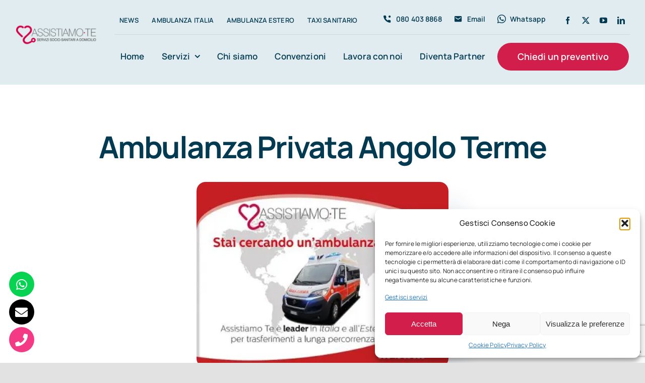

--- FILE ---
content_type: text/html; charset=utf-8
request_url: https://www.google.com/recaptcha/api2/anchor?ar=1&k=6LcOTjMgAAAAAFn5u7mq7l2GdmlvFeMcXLa5yy1q&co=aHR0cHM6Ly93d3cuYXNzaXN0aWFtb3RlLml0OjQ0Mw..&hl=en&v=PoyoqOPhxBO7pBk68S4YbpHZ&size=invisible&anchor-ms=20000&execute-ms=30000&cb=y2ny2jgric6t
body_size: 48506
content:
<!DOCTYPE HTML><html dir="ltr" lang="en"><head><meta http-equiv="Content-Type" content="text/html; charset=UTF-8">
<meta http-equiv="X-UA-Compatible" content="IE=edge">
<title>reCAPTCHA</title>
<style type="text/css">
/* cyrillic-ext */
@font-face {
  font-family: 'Roboto';
  font-style: normal;
  font-weight: 400;
  font-stretch: 100%;
  src: url(//fonts.gstatic.com/s/roboto/v48/KFO7CnqEu92Fr1ME7kSn66aGLdTylUAMa3GUBHMdazTgWw.woff2) format('woff2');
  unicode-range: U+0460-052F, U+1C80-1C8A, U+20B4, U+2DE0-2DFF, U+A640-A69F, U+FE2E-FE2F;
}
/* cyrillic */
@font-face {
  font-family: 'Roboto';
  font-style: normal;
  font-weight: 400;
  font-stretch: 100%;
  src: url(//fonts.gstatic.com/s/roboto/v48/KFO7CnqEu92Fr1ME7kSn66aGLdTylUAMa3iUBHMdazTgWw.woff2) format('woff2');
  unicode-range: U+0301, U+0400-045F, U+0490-0491, U+04B0-04B1, U+2116;
}
/* greek-ext */
@font-face {
  font-family: 'Roboto';
  font-style: normal;
  font-weight: 400;
  font-stretch: 100%;
  src: url(//fonts.gstatic.com/s/roboto/v48/KFO7CnqEu92Fr1ME7kSn66aGLdTylUAMa3CUBHMdazTgWw.woff2) format('woff2');
  unicode-range: U+1F00-1FFF;
}
/* greek */
@font-face {
  font-family: 'Roboto';
  font-style: normal;
  font-weight: 400;
  font-stretch: 100%;
  src: url(//fonts.gstatic.com/s/roboto/v48/KFO7CnqEu92Fr1ME7kSn66aGLdTylUAMa3-UBHMdazTgWw.woff2) format('woff2');
  unicode-range: U+0370-0377, U+037A-037F, U+0384-038A, U+038C, U+038E-03A1, U+03A3-03FF;
}
/* math */
@font-face {
  font-family: 'Roboto';
  font-style: normal;
  font-weight: 400;
  font-stretch: 100%;
  src: url(//fonts.gstatic.com/s/roboto/v48/KFO7CnqEu92Fr1ME7kSn66aGLdTylUAMawCUBHMdazTgWw.woff2) format('woff2');
  unicode-range: U+0302-0303, U+0305, U+0307-0308, U+0310, U+0312, U+0315, U+031A, U+0326-0327, U+032C, U+032F-0330, U+0332-0333, U+0338, U+033A, U+0346, U+034D, U+0391-03A1, U+03A3-03A9, U+03B1-03C9, U+03D1, U+03D5-03D6, U+03F0-03F1, U+03F4-03F5, U+2016-2017, U+2034-2038, U+203C, U+2040, U+2043, U+2047, U+2050, U+2057, U+205F, U+2070-2071, U+2074-208E, U+2090-209C, U+20D0-20DC, U+20E1, U+20E5-20EF, U+2100-2112, U+2114-2115, U+2117-2121, U+2123-214F, U+2190, U+2192, U+2194-21AE, U+21B0-21E5, U+21F1-21F2, U+21F4-2211, U+2213-2214, U+2216-22FF, U+2308-230B, U+2310, U+2319, U+231C-2321, U+2336-237A, U+237C, U+2395, U+239B-23B7, U+23D0, U+23DC-23E1, U+2474-2475, U+25AF, U+25B3, U+25B7, U+25BD, U+25C1, U+25CA, U+25CC, U+25FB, U+266D-266F, U+27C0-27FF, U+2900-2AFF, U+2B0E-2B11, U+2B30-2B4C, U+2BFE, U+3030, U+FF5B, U+FF5D, U+1D400-1D7FF, U+1EE00-1EEFF;
}
/* symbols */
@font-face {
  font-family: 'Roboto';
  font-style: normal;
  font-weight: 400;
  font-stretch: 100%;
  src: url(//fonts.gstatic.com/s/roboto/v48/KFO7CnqEu92Fr1ME7kSn66aGLdTylUAMaxKUBHMdazTgWw.woff2) format('woff2');
  unicode-range: U+0001-000C, U+000E-001F, U+007F-009F, U+20DD-20E0, U+20E2-20E4, U+2150-218F, U+2190, U+2192, U+2194-2199, U+21AF, U+21E6-21F0, U+21F3, U+2218-2219, U+2299, U+22C4-22C6, U+2300-243F, U+2440-244A, U+2460-24FF, U+25A0-27BF, U+2800-28FF, U+2921-2922, U+2981, U+29BF, U+29EB, U+2B00-2BFF, U+4DC0-4DFF, U+FFF9-FFFB, U+10140-1018E, U+10190-1019C, U+101A0, U+101D0-101FD, U+102E0-102FB, U+10E60-10E7E, U+1D2C0-1D2D3, U+1D2E0-1D37F, U+1F000-1F0FF, U+1F100-1F1AD, U+1F1E6-1F1FF, U+1F30D-1F30F, U+1F315, U+1F31C, U+1F31E, U+1F320-1F32C, U+1F336, U+1F378, U+1F37D, U+1F382, U+1F393-1F39F, U+1F3A7-1F3A8, U+1F3AC-1F3AF, U+1F3C2, U+1F3C4-1F3C6, U+1F3CA-1F3CE, U+1F3D4-1F3E0, U+1F3ED, U+1F3F1-1F3F3, U+1F3F5-1F3F7, U+1F408, U+1F415, U+1F41F, U+1F426, U+1F43F, U+1F441-1F442, U+1F444, U+1F446-1F449, U+1F44C-1F44E, U+1F453, U+1F46A, U+1F47D, U+1F4A3, U+1F4B0, U+1F4B3, U+1F4B9, U+1F4BB, U+1F4BF, U+1F4C8-1F4CB, U+1F4D6, U+1F4DA, U+1F4DF, U+1F4E3-1F4E6, U+1F4EA-1F4ED, U+1F4F7, U+1F4F9-1F4FB, U+1F4FD-1F4FE, U+1F503, U+1F507-1F50B, U+1F50D, U+1F512-1F513, U+1F53E-1F54A, U+1F54F-1F5FA, U+1F610, U+1F650-1F67F, U+1F687, U+1F68D, U+1F691, U+1F694, U+1F698, U+1F6AD, U+1F6B2, U+1F6B9-1F6BA, U+1F6BC, U+1F6C6-1F6CF, U+1F6D3-1F6D7, U+1F6E0-1F6EA, U+1F6F0-1F6F3, U+1F6F7-1F6FC, U+1F700-1F7FF, U+1F800-1F80B, U+1F810-1F847, U+1F850-1F859, U+1F860-1F887, U+1F890-1F8AD, U+1F8B0-1F8BB, U+1F8C0-1F8C1, U+1F900-1F90B, U+1F93B, U+1F946, U+1F984, U+1F996, U+1F9E9, U+1FA00-1FA6F, U+1FA70-1FA7C, U+1FA80-1FA89, U+1FA8F-1FAC6, U+1FACE-1FADC, U+1FADF-1FAE9, U+1FAF0-1FAF8, U+1FB00-1FBFF;
}
/* vietnamese */
@font-face {
  font-family: 'Roboto';
  font-style: normal;
  font-weight: 400;
  font-stretch: 100%;
  src: url(//fonts.gstatic.com/s/roboto/v48/KFO7CnqEu92Fr1ME7kSn66aGLdTylUAMa3OUBHMdazTgWw.woff2) format('woff2');
  unicode-range: U+0102-0103, U+0110-0111, U+0128-0129, U+0168-0169, U+01A0-01A1, U+01AF-01B0, U+0300-0301, U+0303-0304, U+0308-0309, U+0323, U+0329, U+1EA0-1EF9, U+20AB;
}
/* latin-ext */
@font-face {
  font-family: 'Roboto';
  font-style: normal;
  font-weight: 400;
  font-stretch: 100%;
  src: url(//fonts.gstatic.com/s/roboto/v48/KFO7CnqEu92Fr1ME7kSn66aGLdTylUAMa3KUBHMdazTgWw.woff2) format('woff2');
  unicode-range: U+0100-02BA, U+02BD-02C5, U+02C7-02CC, U+02CE-02D7, U+02DD-02FF, U+0304, U+0308, U+0329, U+1D00-1DBF, U+1E00-1E9F, U+1EF2-1EFF, U+2020, U+20A0-20AB, U+20AD-20C0, U+2113, U+2C60-2C7F, U+A720-A7FF;
}
/* latin */
@font-face {
  font-family: 'Roboto';
  font-style: normal;
  font-weight: 400;
  font-stretch: 100%;
  src: url(//fonts.gstatic.com/s/roboto/v48/KFO7CnqEu92Fr1ME7kSn66aGLdTylUAMa3yUBHMdazQ.woff2) format('woff2');
  unicode-range: U+0000-00FF, U+0131, U+0152-0153, U+02BB-02BC, U+02C6, U+02DA, U+02DC, U+0304, U+0308, U+0329, U+2000-206F, U+20AC, U+2122, U+2191, U+2193, U+2212, U+2215, U+FEFF, U+FFFD;
}
/* cyrillic-ext */
@font-face {
  font-family: 'Roboto';
  font-style: normal;
  font-weight: 500;
  font-stretch: 100%;
  src: url(//fonts.gstatic.com/s/roboto/v48/KFO7CnqEu92Fr1ME7kSn66aGLdTylUAMa3GUBHMdazTgWw.woff2) format('woff2');
  unicode-range: U+0460-052F, U+1C80-1C8A, U+20B4, U+2DE0-2DFF, U+A640-A69F, U+FE2E-FE2F;
}
/* cyrillic */
@font-face {
  font-family: 'Roboto';
  font-style: normal;
  font-weight: 500;
  font-stretch: 100%;
  src: url(//fonts.gstatic.com/s/roboto/v48/KFO7CnqEu92Fr1ME7kSn66aGLdTylUAMa3iUBHMdazTgWw.woff2) format('woff2');
  unicode-range: U+0301, U+0400-045F, U+0490-0491, U+04B0-04B1, U+2116;
}
/* greek-ext */
@font-face {
  font-family: 'Roboto';
  font-style: normal;
  font-weight: 500;
  font-stretch: 100%;
  src: url(//fonts.gstatic.com/s/roboto/v48/KFO7CnqEu92Fr1ME7kSn66aGLdTylUAMa3CUBHMdazTgWw.woff2) format('woff2');
  unicode-range: U+1F00-1FFF;
}
/* greek */
@font-face {
  font-family: 'Roboto';
  font-style: normal;
  font-weight: 500;
  font-stretch: 100%;
  src: url(//fonts.gstatic.com/s/roboto/v48/KFO7CnqEu92Fr1ME7kSn66aGLdTylUAMa3-UBHMdazTgWw.woff2) format('woff2');
  unicode-range: U+0370-0377, U+037A-037F, U+0384-038A, U+038C, U+038E-03A1, U+03A3-03FF;
}
/* math */
@font-face {
  font-family: 'Roboto';
  font-style: normal;
  font-weight: 500;
  font-stretch: 100%;
  src: url(//fonts.gstatic.com/s/roboto/v48/KFO7CnqEu92Fr1ME7kSn66aGLdTylUAMawCUBHMdazTgWw.woff2) format('woff2');
  unicode-range: U+0302-0303, U+0305, U+0307-0308, U+0310, U+0312, U+0315, U+031A, U+0326-0327, U+032C, U+032F-0330, U+0332-0333, U+0338, U+033A, U+0346, U+034D, U+0391-03A1, U+03A3-03A9, U+03B1-03C9, U+03D1, U+03D5-03D6, U+03F0-03F1, U+03F4-03F5, U+2016-2017, U+2034-2038, U+203C, U+2040, U+2043, U+2047, U+2050, U+2057, U+205F, U+2070-2071, U+2074-208E, U+2090-209C, U+20D0-20DC, U+20E1, U+20E5-20EF, U+2100-2112, U+2114-2115, U+2117-2121, U+2123-214F, U+2190, U+2192, U+2194-21AE, U+21B0-21E5, U+21F1-21F2, U+21F4-2211, U+2213-2214, U+2216-22FF, U+2308-230B, U+2310, U+2319, U+231C-2321, U+2336-237A, U+237C, U+2395, U+239B-23B7, U+23D0, U+23DC-23E1, U+2474-2475, U+25AF, U+25B3, U+25B7, U+25BD, U+25C1, U+25CA, U+25CC, U+25FB, U+266D-266F, U+27C0-27FF, U+2900-2AFF, U+2B0E-2B11, U+2B30-2B4C, U+2BFE, U+3030, U+FF5B, U+FF5D, U+1D400-1D7FF, U+1EE00-1EEFF;
}
/* symbols */
@font-face {
  font-family: 'Roboto';
  font-style: normal;
  font-weight: 500;
  font-stretch: 100%;
  src: url(//fonts.gstatic.com/s/roboto/v48/KFO7CnqEu92Fr1ME7kSn66aGLdTylUAMaxKUBHMdazTgWw.woff2) format('woff2');
  unicode-range: U+0001-000C, U+000E-001F, U+007F-009F, U+20DD-20E0, U+20E2-20E4, U+2150-218F, U+2190, U+2192, U+2194-2199, U+21AF, U+21E6-21F0, U+21F3, U+2218-2219, U+2299, U+22C4-22C6, U+2300-243F, U+2440-244A, U+2460-24FF, U+25A0-27BF, U+2800-28FF, U+2921-2922, U+2981, U+29BF, U+29EB, U+2B00-2BFF, U+4DC0-4DFF, U+FFF9-FFFB, U+10140-1018E, U+10190-1019C, U+101A0, U+101D0-101FD, U+102E0-102FB, U+10E60-10E7E, U+1D2C0-1D2D3, U+1D2E0-1D37F, U+1F000-1F0FF, U+1F100-1F1AD, U+1F1E6-1F1FF, U+1F30D-1F30F, U+1F315, U+1F31C, U+1F31E, U+1F320-1F32C, U+1F336, U+1F378, U+1F37D, U+1F382, U+1F393-1F39F, U+1F3A7-1F3A8, U+1F3AC-1F3AF, U+1F3C2, U+1F3C4-1F3C6, U+1F3CA-1F3CE, U+1F3D4-1F3E0, U+1F3ED, U+1F3F1-1F3F3, U+1F3F5-1F3F7, U+1F408, U+1F415, U+1F41F, U+1F426, U+1F43F, U+1F441-1F442, U+1F444, U+1F446-1F449, U+1F44C-1F44E, U+1F453, U+1F46A, U+1F47D, U+1F4A3, U+1F4B0, U+1F4B3, U+1F4B9, U+1F4BB, U+1F4BF, U+1F4C8-1F4CB, U+1F4D6, U+1F4DA, U+1F4DF, U+1F4E3-1F4E6, U+1F4EA-1F4ED, U+1F4F7, U+1F4F9-1F4FB, U+1F4FD-1F4FE, U+1F503, U+1F507-1F50B, U+1F50D, U+1F512-1F513, U+1F53E-1F54A, U+1F54F-1F5FA, U+1F610, U+1F650-1F67F, U+1F687, U+1F68D, U+1F691, U+1F694, U+1F698, U+1F6AD, U+1F6B2, U+1F6B9-1F6BA, U+1F6BC, U+1F6C6-1F6CF, U+1F6D3-1F6D7, U+1F6E0-1F6EA, U+1F6F0-1F6F3, U+1F6F7-1F6FC, U+1F700-1F7FF, U+1F800-1F80B, U+1F810-1F847, U+1F850-1F859, U+1F860-1F887, U+1F890-1F8AD, U+1F8B0-1F8BB, U+1F8C0-1F8C1, U+1F900-1F90B, U+1F93B, U+1F946, U+1F984, U+1F996, U+1F9E9, U+1FA00-1FA6F, U+1FA70-1FA7C, U+1FA80-1FA89, U+1FA8F-1FAC6, U+1FACE-1FADC, U+1FADF-1FAE9, U+1FAF0-1FAF8, U+1FB00-1FBFF;
}
/* vietnamese */
@font-face {
  font-family: 'Roboto';
  font-style: normal;
  font-weight: 500;
  font-stretch: 100%;
  src: url(//fonts.gstatic.com/s/roboto/v48/KFO7CnqEu92Fr1ME7kSn66aGLdTylUAMa3OUBHMdazTgWw.woff2) format('woff2');
  unicode-range: U+0102-0103, U+0110-0111, U+0128-0129, U+0168-0169, U+01A0-01A1, U+01AF-01B0, U+0300-0301, U+0303-0304, U+0308-0309, U+0323, U+0329, U+1EA0-1EF9, U+20AB;
}
/* latin-ext */
@font-face {
  font-family: 'Roboto';
  font-style: normal;
  font-weight: 500;
  font-stretch: 100%;
  src: url(//fonts.gstatic.com/s/roboto/v48/KFO7CnqEu92Fr1ME7kSn66aGLdTylUAMa3KUBHMdazTgWw.woff2) format('woff2');
  unicode-range: U+0100-02BA, U+02BD-02C5, U+02C7-02CC, U+02CE-02D7, U+02DD-02FF, U+0304, U+0308, U+0329, U+1D00-1DBF, U+1E00-1E9F, U+1EF2-1EFF, U+2020, U+20A0-20AB, U+20AD-20C0, U+2113, U+2C60-2C7F, U+A720-A7FF;
}
/* latin */
@font-face {
  font-family: 'Roboto';
  font-style: normal;
  font-weight: 500;
  font-stretch: 100%;
  src: url(//fonts.gstatic.com/s/roboto/v48/KFO7CnqEu92Fr1ME7kSn66aGLdTylUAMa3yUBHMdazQ.woff2) format('woff2');
  unicode-range: U+0000-00FF, U+0131, U+0152-0153, U+02BB-02BC, U+02C6, U+02DA, U+02DC, U+0304, U+0308, U+0329, U+2000-206F, U+20AC, U+2122, U+2191, U+2193, U+2212, U+2215, U+FEFF, U+FFFD;
}
/* cyrillic-ext */
@font-face {
  font-family: 'Roboto';
  font-style: normal;
  font-weight: 900;
  font-stretch: 100%;
  src: url(//fonts.gstatic.com/s/roboto/v48/KFO7CnqEu92Fr1ME7kSn66aGLdTylUAMa3GUBHMdazTgWw.woff2) format('woff2');
  unicode-range: U+0460-052F, U+1C80-1C8A, U+20B4, U+2DE0-2DFF, U+A640-A69F, U+FE2E-FE2F;
}
/* cyrillic */
@font-face {
  font-family: 'Roboto';
  font-style: normal;
  font-weight: 900;
  font-stretch: 100%;
  src: url(//fonts.gstatic.com/s/roboto/v48/KFO7CnqEu92Fr1ME7kSn66aGLdTylUAMa3iUBHMdazTgWw.woff2) format('woff2');
  unicode-range: U+0301, U+0400-045F, U+0490-0491, U+04B0-04B1, U+2116;
}
/* greek-ext */
@font-face {
  font-family: 'Roboto';
  font-style: normal;
  font-weight: 900;
  font-stretch: 100%;
  src: url(//fonts.gstatic.com/s/roboto/v48/KFO7CnqEu92Fr1ME7kSn66aGLdTylUAMa3CUBHMdazTgWw.woff2) format('woff2');
  unicode-range: U+1F00-1FFF;
}
/* greek */
@font-face {
  font-family: 'Roboto';
  font-style: normal;
  font-weight: 900;
  font-stretch: 100%;
  src: url(//fonts.gstatic.com/s/roboto/v48/KFO7CnqEu92Fr1ME7kSn66aGLdTylUAMa3-UBHMdazTgWw.woff2) format('woff2');
  unicode-range: U+0370-0377, U+037A-037F, U+0384-038A, U+038C, U+038E-03A1, U+03A3-03FF;
}
/* math */
@font-face {
  font-family: 'Roboto';
  font-style: normal;
  font-weight: 900;
  font-stretch: 100%;
  src: url(//fonts.gstatic.com/s/roboto/v48/KFO7CnqEu92Fr1ME7kSn66aGLdTylUAMawCUBHMdazTgWw.woff2) format('woff2');
  unicode-range: U+0302-0303, U+0305, U+0307-0308, U+0310, U+0312, U+0315, U+031A, U+0326-0327, U+032C, U+032F-0330, U+0332-0333, U+0338, U+033A, U+0346, U+034D, U+0391-03A1, U+03A3-03A9, U+03B1-03C9, U+03D1, U+03D5-03D6, U+03F0-03F1, U+03F4-03F5, U+2016-2017, U+2034-2038, U+203C, U+2040, U+2043, U+2047, U+2050, U+2057, U+205F, U+2070-2071, U+2074-208E, U+2090-209C, U+20D0-20DC, U+20E1, U+20E5-20EF, U+2100-2112, U+2114-2115, U+2117-2121, U+2123-214F, U+2190, U+2192, U+2194-21AE, U+21B0-21E5, U+21F1-21F2, U+21F4-2211, U+2213-2214, U+2216-22FF, U+2308-230B, U+2310, U+2319, U+231C-2321, U+2336-237A, U+237C, U+2395, U+239B-23B7, U+23D0, U+23DC-23E1, U+2474-2475, U+25AF, U+25B3, U+25B7, U+25BD, U+25C1, U+25CA, U+25CC, U+25FB, U+266D-266F, U+27C0-27FF, U+2900-2AFF, U+2B0E-2B11, U+2B30-2B4C, U+2BFE, U+3030, U+FF5B, U+FF5D, U+1D400-1D7FF, U+1EE00-1EEFF;
}
/* symbols */
@font-face {
  font-family: 'Roboto';
  font-style: normal;
  font-weight: 900;
  font-stretch: 100%;
  src: url(//fonts.gstatic.com/s/roboto/v48/KFO7CnqEu92Fr1ME7kSn66aGLdTylUAMaxKUBHMdazTgWw.woff2) format('woff2');
  unicode-range: U+0001-000C, U+000E-001F, U+007F-009F, U+20DD-20E0, U+20E2-20E4, U+2150-218F, U+2190, U+2192, U+2194-2199, U+21AF, U+21E6-21F0, U+21F3, U+2218-2219, U+2299, U+22C4-22C6, U+2300-243F, U+2440-244A, U+2460-24FF, U+25A0-27BF, U+2800-28FF, U+2921-2922, U+2981, U+29BF, U+29EB, U+2B00-2BFF, U+4DC0-4DFF, U+FFF9-FFFB, U+10140-1018E, U+10190-1019C, U+101A0, U+101D0-101FD, U+102E0-102FB, U+10E60-10E7E, U+1D2C0-1D2D3, U+1D2E0-1D37F, U+1F000-1F0FF, U+1F100-1F1AD, U+1F1E6-1F1FF, U+1F30D-1F30F, U+1F315, U+1F31C, U+1F31E, U+1F320-1F32C, U+1F336, U+1F378, U+1F37D, U+1F382, U+1F393-1F39F, U+1F3A7-1F3A8, U+1F3AC-1F3AF, U+1F3C2, U+1F3C4-1F3C6, U+1F3CA-1F3CE, U+1F3D4-1F3E0, U+1F3ED, U+1F3F1-1F3F3, U+1F3F5-1F3F7, U+1F408, U+1F415, U+1F41F, U+1F426, U+1F43F, U+1F441-1F442, U+1F444, U+1F446-1F449, U+1F44C-1F44E, U+1F453, U+1F46A, U+1F47D, U+1F4A3, U+1F4B0, U+1F4B3, U+1F4B9, U+1F4BB, U+1F4BF, U+1F4C8-1F4CB, U+1F4D6, U+1F4DA, U+1F4DF, U+1F4E3-1F4E6, U+1F4EA-1F4ED, U+1F4F7, U+1F4F9-1F4FB, U+1F4FD-1F4FE, U+1F503, U+1F507-1F50B, U+1F50D, U+1F512-1F513, U+1F53E-1F54A, U+1F54F-1F5FA, U+1F610, U+1F650-1F67F, U+1F687, U+1F68D, U+1F691, U+1F694, U+1F698, U+1F6AD, U+1F6B2, U+1F6B9-1F6BA, U+1F6BC, U+1F6C6-1F6CF, U+1F6D3-1F6D7, U+1F6E0-1F6EA, U+1F6F0-1F6F3, U+1F6F7-1F6FC, U+1F700-1F7FF, U+1F800-1F80B, U+1F810-1F847, U+1F850-1F859, U+1F860-1F887, U+1F890-1F8AD, U+1F8B0-1F8BB, U+1F8C0-1F8C1, U+1F900-1F90B, U+1F93B, U+1F946, U+1F984, U+1F996, U+1F9E9, U+1FA00-1FA6F, U+1FA70-1FA7C, U+1FA80-1FA89, U+1FA8F-1FAC6, U+1FACE-1FADC, U+1FADF-1FAE9, U+1FAF0-1FAF8, U+1FB00-1FBFF;
}
/* vietnamese */
@font-face {
  font-family: 'Roboto';
  font-style: normal;
  font-weight: 900;
  font-stretch: 100%;
  src: url(//fonts.gstatic.com/s/roboto/v48/KFO7CnqEu92Fr1ME7kSn66aGLdTylUAMa3OUBHMdazTgWw.woff2) format('woff2');
  unicode-range: U+0102-0103, U+0110-0111, U+0128-0129, U+0168-0169, U+01A0-01A1, U+01AF-01B0, U+0300-0301, U+0303-0304, U+0308-0309, U+0323, U+0329, U+1EA0-1EF9, U+20AB;
}
/* latin-ext */
@font-face {
  font-family: 'Roboto';
  font-style: normal;
  font-weight: 900;
  font-stretch: 100%;
  src: url(//fonts.gstatic.com/s/roboto/v48/KFO7CnqEu92Fr1ME7kSn66aGLdTylUAMa3KUBHMdazTgWw.woff2) format('woff2');
  unicode-range: U+0100-02BA, U+02BD-02C5, U+02C7-02CC, U+02CE-02D7, U+02DD-02FF, U+0304, U+0308, U+0329, U+1D00-1DBF, U+1E00-1E9F, U+1EF2-1EFF, U+2020, U+20A0-20AB, U+20AD-20C0, U+2113, U+2C60-2C7F, U+A720-A7FF;
}
/* latin */
@font-face {
  font-family: 'Roboto';
  font-style: normal;
  font-weight: 900;
  font-stretch: 100%;
  src: url(//fonts.gstatic.com/s/roboto/v48/KFO7CnqEu92Fr1ME7kSn66aGLdTylUAMa3yUBHMdazQ.woff2) format('woff2');
  unicode-range: U+0000-00FF, U+0131, U+0152-0153, U+02BB-02BC, U+02C6, U+02DA, U+02DC, U+0304, U+0308, U+0329, U+2000-206F, U+20AC, U+2122, U+2191, U+2193, U+2212, U+2215, U+FEFF, U+FFFD;
}

</style>
<link rel="stylesheet" type="text/css" href="https://www.gstatic.com/recaptcha/releases/PoyoqOPhxBO7pBk68S4YbpHZ/styles__ltr.css">
<script nonce="zWGsVqeRQPe_SvcgoWXqvA" type="text/javascript">window['__recaptcha_api'] = 'https://www.google.com/recaptcha/api2/';</script>
<script type="text/javascript" src="https://www.gstatic.com/recaptcha/releases/PoyoqOPhxBO7pBk68S4YbpHZ/recaptcha__en.js" nonce="zWGsVqeRQPe_SvcgoWXqvA">
      
    </script></head>
<body><div id="rc-anchor-alert" class="rc-anchor-alert"></div>
<input type="hidden" id="recaptcha-token" value="[base64]">
<script type="text/javascript" nonce="zWGsVqeRQPe_SvcgoWXqvA">
      recaptcha.anchor.Main.init("[\x22ainput\x22,[\x22bgdata\x22,\x22\x22,\[base64]/[base64]/[base64]/ZyhXLGgpOnEoW04sMjEsbF0sVywwKSxoKSxmYWxzZSxmYWxzZSl9Y2F0Y2goayl7RygzNTgsVyk/[base64]/[base64]/[base64]/[base64]/[base64]/[base64]/[base64]/bmV3IEJbT10oRFswXSk6dz09Mj9uZXcgQltPXShEWzBdLERbMV0pOnc9PTM/bmV3IEJbT10oRFswXSxEWzFdLERbMl0pOnc9PTQ/[base64]/[base64]/[base64]/[base64]/[base64]\\u003d\x22,\[base64]\\u003d\\u003d\x22,\x22w4c9wpYqw6Rnw7IIwrTDlMOFw7vCrsO6FsKrw65lw5fCthE6b8OzIsK1w6LDpMKZwpfDgsKFXMKJw67CrxZMwqNvwpp5Zh/DvHbDhBVEQi0Gw6l1J8O3P8KGw6lGKMKfL8Obbj4Nw77ClcKFw4fDgH3DmA/[base64]/DmCfDlGkpw6bDlcK6w4/[base64]/[base64]/DgMOKwr3CtcK7wrJPwpnDtRwXenjDiDbCnk4uUm7DvCo/wo3CuwIpHcO7D1lbZsKPwo/DiMOew6LDs2svT8KHC8KoM8O+w7cxIcKvOsKnwqrDpG7Ct8Ocwq5iwofCpQU3FnTCtMORwpl0Pnc/[base64]/Cm8OXw4jCkyDDgxHCu8OyOsKyw6sbbzZ6woQuPR84w7LDjsKZw4TDv8KtwrLDocKCwop/bsOjw7XCksOCw79mTRTDn04APmsNw6kKw6xswoPClFTDm0sVID7DkcOgfFbCuhXDm8KbOCDCuMKCw4DCpsK+e29KAG9aLMK3w40WCD/Cinxfw6PCnV1Kw6cNwobDosOYfcO3w5XDqcKIX0fCpsOGWsONwpVJw7XDgsKWDTrDtk1EwpvDg2gNFsKhTxc0w47Dj8O2w5zDt8KxBynCgwcYdsOXA8KfN8OAw4g+WAPDusOIwqfDqsOiwq3DiMOSw4UsSMKBwrDDnMO6JD3Cu8KPWsOWw6x/wpLCo8KNwqhyAMO/WcK8wqcNwrjDvcKpZGDCoMKLw7nDoFUqwrBCScKswpUybWnDpcKERmldwpfCmXY4w63DvgjCmRHDkB/Ckzx4woPCusKfw5XCmsOqwqEIbcOOYMKXbcKDFAvCgMKZL2BFw5bDhiBNwr0TBwkSJFAkw4DCj8OiwpbDkcKswoh6w58Nbx0wwpxqVyDClMOMw7zDjMKXw5/DkDnDtgUKwoPCs8OcJcKXfwLDlVTDhwvCi8KcQCc1ZjbCpR/DhsO2w4dJeHtww5rDq2cSagLDsl3DiyIhbxTCvMO5ecOJQDhZwqhAM8KMw5cffF4casOHw5rCgcKTIjd8w4/[base64]/Dv3wNS8Ktb8Ozw5Uvw6VqFBdVwrpJw5Y5YsOGH8KDwolQKcOfw67CjsKYDld1w7Ftw4DDjiNVw4XDmcKSPwnDh8KWw4Y2FcOjMsKSwqnDs8O8K8OkbnN2wro4BMONVsKJw7jDsCxYwqtbMDlBwojDjcKXAMOowrQ+w7bDkcO9wrnCvS99C8KOScKiOyHDpQbCq8KKwp/CvsKwwrzDnMK7H059w6l/cAAzZsO/cHvCq8OjdsOzbsKjw7XDtzHDoSMawqBWw7xDwprDj29iAMOwwqvCkF1rw79BLsKrwrjCvsO4w69fE8O8FCRxwoLDhcK/[base64]/Dr8Kgw5EiAsKOHWVpecKLS8O9ZF7CmGLDqsOTwovDn8OdTMOdwp7DnsKfw5zDunQTw5IAw7oQGiAIQVkawpHDrG/Dg2fChQ/DuRDDr2DDkgrDvcOMw5cSL1XDg1FjAsOhwq8Ywo7DlMK+wr0gw5YeJ8OMY8K9wrpbNMK/wrrCvcKUw4hhw4Qow7g9wp8SO8OwwoRMIDXCqwUSw4vDqgTCucOwwoVqLnDCigNowptKwrxMOMOuSMOIwr84w75+w5NUwo1QfhHDrCjCmXzDkWVxwpLDvMKrf8OGwozDuMKQwqbDtsKwwoLDscOpw6XDsMOeNld7XXNbwqrCvhVJdsKuesOCCsKTwrkzw7/DuS5Tw78Wwp9xw4xga0Y7w5gCfV0dOcOCCcOUP2ktw4bCrsOUw4nDrFQ/csOPehDDtsObV8K3BlfCqsO+w5xPMsObYsOzw48WacKNacKrw6Ntw4hdwr/CjsOWwrjCmGrDksKDwoMvP8KvJsOeYcKbdDrDgsKFQlZWajBaw5ZFwrvChsO0wpgiwpnCl0Yqw6/Do8OUwqPDocOnwpbClMKAP8KiFMKWb0s7TsOTG8K/FcK+w5kqwrRbbikwbcK0w6kqb8OKw5/DscOOw5kpMhPCk8KbD8OLwojDoGfDhxIlw4wywro3wpwHBcOkRMKyw7oye0vDil3Ctm/CnMOlTAp/SC09w5DDr0VGdcKswp8ewppHworDtmPDtcOxfcKmYcOWLcO4wrh+wrYbKjg9EEkmwqwow7NCw5gXXELDqsO3YsK8w5BqwoXCisKgw4jCtWNCwqHCvsKnYsKIwofCpMOgF1/[base64]/CgCvCgkLDs13CosKiw7cFw77Cn3hAdnzDs8OtIcKqwo9QKVrCj8KQST8/wql5P3orPH8cw6/Cn8OZwo5iwqbCm8KZF8OZDsKGAinDt8KfB8OfXcONw5JkVAvClsOhSsO5eMKlw7FQPC9awpDDslcrNMOcwrPDkMOfwpp3w7DCgTRlIRtMKsO5eMKcw78zwrB/ecK6Y1luwoHCiELDgEbCjMK4w4fCmcORwpwuw5dCB8Kkw6bCucKkBH/CpQsTwq/[base64]/[base64]/VVM+HRvDqHbCmMO2BBIVw4cRwo1Zw57DicKfw50oKMKHw753wpUVwp3CuxLCoVnCocKpw53DnwHChcOYwr7CoirChMOPFMK7FybCtDrCk3fDosONNHZuwrnDmsO2w6BtbC19wp3Cq1jDn8KJJ2DCu8OAw47Co8KawrbDnMK6woQJwqnCjF3CmS/CjXDDs8K+Gj/[base64]/CrMOCw4DDhQTDn0pNw4JUREU7JkI1KsKLw7LCoxfCrTXDrcOQw7o3wpxSwr0Da8O7dcODw41aLhg+SVbDmHQVY8OVwoxWwqrCrMOid8KAwrzCg8OnwqHCucOZDMOawqJ8eMOnwqXDucOowpzDtcK/wqg7CcKdLMO3w4vDhcKawo1CwpzDmMONbzwZMD5zw4NqQVQpw5MSw58Ga2rCksKLw5JAwowbbgjCh8OSb1DCjUwmwrbCl8KHdC/Doj8zwozDucOjw6zDvcKCwrcuwo1MBGATKsOkw5fCvBTCnUMeWWnDisOXZcKMwrjDtcO3wrfCocKHw4vCjD9Ywp1rPMK5UMO5w4rConoHwoszS8KmB8O9w5HDmsO+wo1aM8OWwrZIEMKecRpcw7jCrMOmwofDnw87UGxqScO3wr/DpycCw4sZTMONwqJuX8Ozw4HDvmUXwrYTwrRdwqUgwozCsmzCjsK/IDTCpULDkMOpF1/CqcK3ZBjCvMOnd1k7w57Ct2HCosOfVsKSWTDClsKSw73DksKkwp3DpnQGaF5yGMKwMmlcw6Z7J8O5wow9DHZ9w4PCvB4Xey1/w6/[base64]/Du8OPw6cew7nCgXlnwqgqwq4vUSvDvMK8FsOSwovCsMK6W8OYb8OrKwVOBQh6Jj51wo7Cp2TCv1IqNCHDtcKtMlnDisOaR0PCqVwqdsKAFRLDn8Khw7nDgVoyJMKPecOUw54TwpPCkMKfeTs5w6XCtsOsw7FwbB/[base64]/DnsOBw5TDoChPwrnDgMKJW8KVwobDtxPDiMK6wrXCrMK7wofDjsOSwrDDlXnCg8O1w6xqV2FtwrDCiMObw6TDriUkHRHChWVOacOuIMOow7zDiMKvwot7wptOAcO0fyrCmAfDrlnDgcKnPcO3w5lDLsOlTsOCwpjCrsOACMOtbcKQw5rCmR84EMK8QhjCln7CrF/[base64]/VMK1JjJaOxhdB8OjwrfDtzPDpsOlw6XDuVbCkcKUwrkzXHjCg8KeLMKsL011woYmw5TCncKFwovCqsK3w7xTVMOBw7xkb8O1MUVHUW7CskbCpzTDs8KOwpLCq8Knwq/CqypoCcOeRSTDhMKuwrdXOHPDh0LCo17DtsKPw5XDpcO9w68+BUnCrwLChENgLMKgwq/[base64]/[base64]/[base64]/[base64]/DkcORwow5ZMKRSsOKPMKhH8OqfMOlO8KIUsKXw7Y7wqIJw4cGw5tLBcOIXXfDrcKvQHRlSBt3X8OGZ8KyQsKcwpF2HWrCvmLDqW7Dp8OswoZfHjTCr8KVwqDCjMKQwqXClsOTw7tPY8K8OTgkwrzCucOMayDCnlEya8KCd2fDk8OMwoB9OMO4woZ7woTCh8O/SDobw77Ck8KfNEobw5zDqT7Dqk3CtMOuVMOnOy8Aw57DpX7DnxTDqS5Cw4pWEMO+wp3DmRtMwok5wocHYsKowrgVDnnDkCfDt8Olwph6AMOOwpRlw7Y9woI+w5x8woQcw6/Cu8KsDVbCtX0jw7YzwrnDgF/DnVRRw7xcw750w7Eyw5/DjCc8bcK9W8Oww5DDvcOqw7d6wrjDnMOqwqvDnGcrwrcOw4nDtz7CllrDoHjDsVXCo8Osw4fDn8OwY1J4wrJhwoPDhU/CkMKEwrHDlhd4I1jDhMOEY3EfKsKyZiMuwprCvx3CtMKGFnPCqsOjLsOnw6vClMOvw4/DvsK/[base64]/DmlZnwoTDncK8woXCi8OpdMOXw4bDmULCsXTDnHdEw63CiGzDqcKaBVgncMO7w5LDugR7HTXCgsOuNMK4woLDmQzDkMOzNMOWI29FD8O3WcOhbgsYQcOeDsK6wpHCosKOwqnCvih8w5wEw6rDhMOOe8Kzb8KuO8O4NcOcfcKNw5/DtUnCpk3DhC1ofMOVwp/DgMOWwonDjcKGUMO7wpnDt3EzDQ7CuDzCmDhRJ8ORw4DDvw/CtEhtNsO6wq1YwrxtfzTCkVM7Z8OOwp/CicOKwplbecK1BMK5w65UwpciwrPDpsKGwpRHaFXCpcK6wrsXwoAAH8OnZcKZw7vDugwdQcOrK8KPw7TDrcOxRHxuw6DDpSzDgy7CtSM0H1EASRvDjcOaRw8lwqfChW/[base64]/ChcOvw5nDj8KUwq4ZZMKdd8O2LMOVMVMmw4h2NR/[base64]/CcKow6LCo8OZwo9Ew7zCnsKWHsOXISxTWcKFSgg2d2bCvsOCw5wQwpzCqwTDr8KpJMKxw7E0H8K+w7XCrMKeAgfDsUbCscKWc8OAw4PCjivCv2gqBsOANcK/wq/DtiLDtMOBwofDpMKpwp8SIBbCusOGEEEmdsKswr8zwqUkwoHCqAtdwpQLw47CuApuDXQgMiTDnMO3ccK9XzQNw79uTsOIwoYvScKNwqUrw4jDpXoOb8KyE35YOMODSEjCsGrDicK+WVHDqDwvw6sOSzMCw6zDjQfCsRZ2OVMKw5/DoTZiwq9tw5Jww4hIfsKzw4HDvCfCr8O2w4LCssOxw55yfcOqw6wAwqMLwpEoIMOqO8ORwr/Dv8K/w5vCmHvCnsO3woDDv8KSw4ABYGgxw6jCsWDClcOcXlhcOsODEgQXw7nCgsOFwoXDoS97w4Mww5RPwojCuMKBJVMywofDj8KvQcKZw7wdAyrDssKyHwkswrFkG8KQw6DDnBnCgGPCo8OqJ1bDoMODw6HDmcOGSG/[base64]/DhMKuLsKpwpwLPsOgHMOHwo7CiEjCiwppEMKtwpc/CFxhQ1gMEsOZajHDs8OVw5UPwodcwrJuewrCniDDl8OFw6PCt0AwwpHCqUB1w6/DujbDrAAPHznDrMKOw4zDo8KYwocjw5PDtQ3DlMK5w5LChzzCmhvCjsK2ch9DRcOVwpJvw7jDjQdWwo5SwrVIbsOCw4gbEhPCu8Kfw7BCwok7OMOKN8O0wqFzwpUkw5dgw5DCmCTDo8OvdC3DtRcMwqDDl8Kfw7xuLS/[base64]/[base64]/Dm1VPJ3AHeXrCpsOiwobDisOfw4/CucOCU8K1AUI9w6bDgGBtw4hrHsKeZXfCmsKAwpDCmMKAw53Ds8OWJ8KeAMO3wprCgCnCrMKBw4NTfExSwqvDqMOxX8OxEMKvGMKAwpY+I0EYRTFMUHTDnQ/DgnbCgsKFwq3DlnrDksOQZ8K9ecOyai0GwrU3AHotwrU/worCp8ODwp53aVzDhMOmwpfClHTDqcOuwoRcZ8OkwoNLB8OMbA7CphIYw7NfUEjDng/DjCHDrsOyNcKDBHHDp8K8wp/DkEhew6PCk8OWwpPCicO3QcK2C3x7LsKIw5hOPDDChnvCkH3DssO/[base64]/[base64]/DuSrCt8KSNcKewrXDk8KSRMKZw70kw4Asw6twOMKGwod2wpgocXLCkwTDk8Omf8OrwoXDoHLCtCdPU0vCvMO9wrLCv8KNw6zCk8Osw5jDqn/CjRYdw5VmwpbDqsKIwpHCpsKJwqzCiVDDpcO9BHhfQxMCw4DDlT/DqcKYUsOoWcO+w7rCgMKwEsO6w4bCmXPDg8OQdMOKCxXDoVtAwqR0w4ZSScOrw7zCgBg8w49/OjdgwrHCj2jDs8K5AsOpw6/Ctwd3VnjDj2VAaBHCv01kw4V4M8OawqN2X8OAwpQJw64gMMKSOsKGw6TDkMK2wpI1AHvCkHzCj00NSkF/w6IowpDCocK1w7szd8Oww5DCrQ3CrRzDpGLCtcKcwq9hw5zDhMOuZcO/TsKkwrwLwpAgKjfDjcO4w7vCqsKVFELDhcKmwqjDph0Iw7Nfw5sFw5xpI11lw7zDtcKkeyJqw4F2eRp4JMKrSsOtwq4aV2/DucKzXGTDoUMgA8KgEUzDisK+BsKTfmNsbnXCr8KiUWkdw63CmjfCh8O8JATDu8KDP3BowpIAwroxw4snwodBe8OqEWHDlsKkO8OdGHhFwp/DkyTCksO/w5cDw5ELXMKrw5tgw6J+wo7Du8OOwoERDUVfw5zDocKEZMKyUgLDgTFnwprCrcO6w64zPQFuw6vCuMOwbwtDwo3DoMKpccOdw4jDqWFdVUvDoMOTXMKUw6vDlz3ChsOVwrzClsOoaEd6ZMK+wqEpwqzCtMKHwo3CnG/[base64]/[base64]/CmcOqXGI2H1nCtMOsQsKMHF0VQloiw6tVwo5BScOHw58QQjldPcO8b8OWw5fDpAvCnMOxwpjCtSPDkTfDp8K3IMOwwoxBeMKGRcKoSzPDisKewrzDgz55wp3DgMOaRh7DtcOlwqrDhAHCh8KaQGotwpEdAsOSwrcWw77DkBjDmhkwecOJwoQCIcKDZE/[base64]/ChS3CocKdwpMgwo/[base64]/bz0Zwr7Dh8KDw6DDjRgLQ8ObwqQBw6AmYMOOLsOFGsKuwpwpacOGHMK/EMOywr7CgcOMSDM3KTZzc1h8woM8w63DnMK+PMKHUxPDi8OKeGgdBcOXLsO4woLCmMKKRkN0w4vDqlLDnCnCkcK7wqbDkhtDw7IwBCDCl07DucKVwrhfBTcrJB/[base64]/CgSsnbyQAdMKQDsOnbk3DvMK/wpJEAiAJwonCqsOlSMK6ATHCqcOHZW4twoIAWcKgJsKQwp8MwoYlNcOjw652woRjw7nDnsOwAxYHAsO1QjfCoV/[base64]/Dv8Oewr/CpGxfXk7CkMOjHMK/[base64]/XsOKw6EOacKGw4EUIkwLORFPwpPCmw8iZHvCkFgkOsKKSgFxJWBxRxFdGsOXw5vCq8Kqw7Zyw7JbN8KQA8O6wp1GwofDpcOsEjgOFX3DhcKbw4JMcsKHwonCn0Rzw5zDvhPCqsK5DMKHw4xnHVEXEDgSw4xuJynDj8KHesOYWMKkMsKZwp/Di8OcfWB2GgPCjsOJTGzCplnDqTY0w4BdLsOzwpN4w5TClVkyw7nCo8KLw7V4HcKww53ClVbDvMKmw51/By4Awr3Ci8OqwqTCgjkxUVYVK3XChMK4wrTChMORwpxJw7cDw6/[base64]/w47DnMK/P8OZIGzCnyfCksKawpLDnGExIHwHwpUewqIkw7DCgELDhcK2wpvDnjwuURM3wr8UBhQSWm/Cu8O3FcOpMWFLQwjDlMKiKF/DrsKweQTDhsOiIsOTwrMAw6MMTCrDv8K8wrnCkMOmw5/DjsOYw7HChMOYwonCt8OIaMOsMCzDoDTDicOsYcK/w68waRASSgnDiicEWlvCkRsmw6MaY3ZTccKhwr3Cu8KjwrbCvUPCtVnCqCtuccOyeMKvw5tjPWLCt0B/w4BSwqDDtDtiwofCjCDDjVICXRTDjSjDiyRaw7ohb8KdKcKMBWPDj8OQwoHCscKpwovDqsOQLcKbZcO5woNMwrXDq8OBwpAXwpjDssOKLV3CpEoBwpfDglfDrkDCisKrwrUMwoHClFHCvlltKsOow4zCuMOeKgHClMKHwqARw4zCgzLChsOddMO4wqrDhMO/[base64]/w6vDuTUswoAuw7LCl0nCqx9VN3kCSCZXw5DCjMObJcOxfSQ/P8O5woXCn8Olw6zCsMKDwpMuJSzDjRQvw6Ula8Oqwp7Dh0bDo8K4w7wAw5fChMKPdgTDpcKqw6/DoG81EmnCk8K/wrJlJTl6bMOew6LDjMOQMF1jwqnCl8OBw4zCtcK1wqgaKsORWsOWw7MTw5bDpk59aRx1FsOLRyLCt8KRfyN5wrbCtcOaw6NyC0LCnybDmsOTHMOKURbCqSdIw6IEMWPCk8OnYMKADR5QZsKeGV5TwrYqwoPCnMOaRi/Cp25ew77DoMOQw7krwrDDqsKcwonDglnDmQlUwrHCrcOSw5IFC0U6w7sqw6gaw7PCpFRhcEPCuRnDkypaOB0JBsOfaUM/[base64]/QcOaDMKvw6DCs8ODwrV1w5UsQS/DuG5SSyFmw7huEcKOwqMSwqHDrBceOcO/FAllWMOxwqLDrSJKwqwPCXjDrQzCtzzCqmTDnsKcdsKnwogLCRotw4Agw4Zcwpp/UVDCo8OGSAjDkT0aFcKQw6LCiGNaSS3DhifCmsK/wrchwowhFjRkZMKrwrRWwr9Ow7t1eyczVMKvwplqw7bDgMOcDcKNdWZ3csKtHRN4ayPDjsOXZcOuEcOrXcKXw6HClMKKw48Yw78GwqLCiWhHek5hwp7CiMKZwrVCw591VWYGw5/Dtn/DnsOHTmTCmsOfw4DCuyDCtVHDhcKSMMOGZMOXGsK0w7tlw5VIMmzCqMOcdcO6TDkJWsKDPsKtw5vCocOvwoFbT0rCucOqwpNHTMKPw47Dn2/DtHJTwqsFw5M4wrTCpU5Bwr7DnH3Dg8OOZwsCdkQxw6HDiWoTw5RYOH9oWHpUw7JKwqLCn0HDpAzCnQhywqMOwp0yw5VUQcKEKknDlWbDhsKywooUSklww7zCtTcte8OreMK4KsOXAUUgDMOiPC13wpspw6lpT8Kewp/CocK2R8OZw4LCvntpNAHDgn3DnMKKMX/CucOQBS5BMcKxwp0GOhvDvR/ClmXClMKjPCDDs8OUwqh4FzEkU17Dp1vDisOmJBJZw7BDf3TDkMKTwpZNw7cLccKdw7AZwpzChcK0w5cQK0ciVBTDvcKiHQ/CusKBw5PCv8K/w7pZJsOwUVNYbDHCksOVw7FbM33DusKQwrFCIjN9wpEqCEfCpC3CiGxCw4/DnmrDo8KhNsOEwo4rw4NSSTgkQy1Zw4bDgxVrw73Do1/CihFCGBfCncORMnDCtsOJG8ONwrgQw5rCmWl9w4M+w5N8wqLCo8OVfzzCusKfw7/ChxDDksO7wojDvsKVAMOXwqfDizs3MsONw5h7KFcxwoDDjzvDj3EeEUDClQ7CumN2C8OoNzc9wpUzw5VdwpTCgBvDsQvClcOGf0BOcsOoShHDoFMPDXsLwqzDlcOGKBFld8Kmd8K/w58NwrbDvsOHw7ISPjYRJlptScOZYMK1V8OnBxjDt3DDl3PDtX8LAhc9w6EjHCHCtB4aDMKnwoEzRMKUwpJgw6hiw7XCqMKZwoXCljLDtwnDrDxxwrcvwqDDncOCwojCpyEMw77Cr2jCk8Kuw5YTw5DDo0LClRhpSUwHZgHCrcKSw6l2wr/DvVHDjsOawqJHw73DqsONJcKfH8O4DTzCqik5w5rCiMO8wpDDtsO9EsOxLRAdwqlYEEXDisOewqJsw4TCm1vDl0HCtMO6ScOIw54Hw592WVHCqU/DpwpHaRrDqH/Do8K/IDXDi2hvw4zCnsKRw6XCkHBHw7NOFknCiipbw5bDhsOJGcKqaQgbPGrCiQ3CtMOhwrzDr8OpwpzDucOfwq5lw6rCvMO1Rx84wppywr7Coy3DucOFw4laZMODw6pyJcKOw6RcwrUxfW/DjcKUWMOaZsOTwqbCq8Ofwrt+IE4hw6rCvm9GTXzCn8OCEypCwpzDqcK/[base64]/wpbCkMKQZcOWwpMnwofCq8O8bMKpa8Oew4fDlMO1M2wewqEmJMKQQcOww7fDkcKYGiQrVcKEd8Orw7QIwq7Du8OnJMK6K8OGDnfDmsKpwrEJX8OeOxJbP8O+wr1IwosAVMOJH8OUw5t/[base64]/w4DCuRzDr8OLcFbDomtQwqXDvxtiYjPDgDxKw5zDu0ESwofCuMO9w6nCpwbDpRDCs34bRDUqw4vCiRITwqbCvcOYwoDCsn19wrshO1vCjxtsw6bDucKoABLClcKqQFDCjz/[base64]/CsAfCuR3Cu8OoLcOJB8Okw4vCssKmQRvDsMOow6Q9WG/CjcOxRcKHNMOtO8Ozcm3ChiXDry/DnwQ+Am41UngYw7Akw4HCqQ/DhMKxfG0pHQPChcKuw6Iew5dWCybCrsO0w43DkcOJwq7CnirDisKOw48BwqXCu8KbwrtgUiLCgMKyMcKeJcKIUcOmL8KfXcK4Xx50YhzCn2fCnMOZTWTCl8KRw7jChcOgw73ClhzDtAYqw6XChgJ1Ax/DvGcrwrDCvGzDiC4lcBPDrQBWEcKdw4cee3bCjcKmMsKjwp/CjsKgwpLCr8OFwqcXwpRawozClDooGUMPLcKRwq9iw75two8zwoTCn8OWR8KECMOodnJoFFARwqx8BcKiAsOKfMOhw5g1w7EFw5/ClAx7fsO+w4bDhsOHw4QrwqrCvEjDpsOZXsKxLAUxeHLClcKxw7nDo8Kow5jDsRbCgDMbwrlBBMK1wrDDt2nCrsK/dsOaejjDtcKBXhp/w6PDqcKBGmXCoT0Gw7zDnwoqCHVYAx1VwoRwJzZVw7fCnBNre3/DmE/CrMOkwrw2w7TDjMOiIMOYwp4xwp7Crw13w5fDgFjCpFF6w5o7w5ZOYsKtZ8OcWMODw45swo/CrkBVw63CtCdMw7t3w6toDMOrw69YFsKANsO/[base64]/wqI+wrbCgEwkTnXCgsKlwqPDtMKcw4DCtAIQJUMKw5MNwrHCpENLHCPClnnDocOEw4/DkTfCu8OzCGLCmcK8RQrDqsOYw6wddMO/w73CnFPDk8OUHsK3dMO1wrXDj0vCk8KvBMO5w4TDlwVzw5ZSfsO4wrHDnAAPwoUlwrrCqhnDsj4gw5jCi2XDvVwCDMKMMQrCgVd4IcKLOy85IMKqFsKDVCPCjwbDr8Ozb15Gw5txwpMgG8KSw4fCq8KFSFHCqMO/w6ofw7wVwq8laD7CncKkwrsFwqPCtC3CjRrCr8KvHMKfT2dAUTAXw4jDmg4vw6/[base64]/CjMKhZF3Dm8OEE8KBZ8OeAsO2wrLDhyjCosOGwr8UVsKKK8OfSUxXUMOew7PCjsK9w7A9wovDmwPCuMO+YzLDocKLJEQ5wrLCmsKewo4nw4fCrG/CosKNwrxkwqvCm8KaHcKhw5IhXEguG1PDncO2AMKywpzDo0XDocKkwq3CscKTwrDDjzcGPTzCtCbCoXEaKjVCw6gPfsKYU3Vsw4fCqw/DkwjCg8KXI8Otwp4+UMKCwr3CmDnCuCI6w7DDusKkI3xWwpTCtG5EQcKGMHTDqcOdNcOuwq8nwoU2wpg3w7DDrCDCocK3w6k6w77CrMKowo16fivCvgTCvcOEwo9tw5rDuH/Cm8O9w5PCizpIAsKUwqhRwq8MwrRbS2XDl01wW2rCvMO+wo/ChncbwoQawo53wo7CnMObKcKyOGPCgcOtw7LDi8KsAMObZTDDhhYXO8KiNVkbw7DCiXzCuMOCwrJTVSwkw6pWw7fCusOxw6PDj8Kjw5l0OcOGw6daw5fDh8OxFMO6wqgARArCmhLCtcO+w7/[base64]/CocKALMKmMsOoTcKrwqHCi8OfAcKmwqrCncKUwqV5dFzDiCHCoHhKw4RlIsKVwqVQD8ODw4ESRMKaM8O3wrcpw4RoYwnClMKyHR/DnjvClRvCoMKnKsOUwpAVw7/Dhg9pPxAqw7xzwqo7NsKcfUfDnSNHYWHDnMKWwop8cMKIbMKzw4UtE8OJw4k4BEwSwpzDisOeAnbDsMO7wq/DhMKeQDNjw4BbMUxaDyXDmTZgUEMHwqfCmndgfnxLFMO+wqfDlcOawq7Dm0QgHSDCr8OPIsKcMcKaw7fDpjJLw5k5VADDmHQkw5DCpCwEwr3DmyTCrsK+d8ODw5xOw5dBwpZBwopRwq4dw6XCuTACFcKXdcOyJR/[base64]/[base64]/[base64]/Cihs6woVFQMKWw4HDhsONL0kxw5XDllfCqsOxPT3DjsOkwo/DoMOBwq/DjzLDmMKew5jCo2wHP2gVSSJNEcK0J2suZUBdGgnCoh3Dq1t4w6fDjxJ+EMOlw55bwpDDtBjDjy3DhMK7wrtPb00yZMKKVz7CrsKDACfDu8OFw4F+wrspFMKrw59oQMO6USZ5SsOpwprDqgF9w7TCnyfCuW3Cqi/DiMOIwqdBw77Cpy3DsSxhw4sswoXDpcOkwq8rZkzDtsKpdSFQaVRlwotEJV/CqsOka8K/BG5Owo5SwoJtOcKcZsOVw4XDrcKRw6HDpXwhXMKWAlXCpWJaPy4DwpRKXG0Wf8K5H0UednZOQmN4DC5pC8OTPhZZwovDigjDtcKfw5M9w73Dpj/DiXpWZMKOwoLCu2A/[base64]/[base64]/[base64]/Cr8KRF8O/wrI8dsOCNcOJJcOHKcKYRknCvDxsc8KhfsO5Rw40wr/[base64]/CscKBwrjDssK+TmfDksKJw74nwrrDi8O2w5bDpRhsb24Mw74Rw5EGXVDCqBA0wrfCnMOTPxw/L8KhwrrCll88wptWfcOjw4kZRkrDr37CmcOkF8KDT2NVHMONwq92wrTCpTs3V0AxXQJDwo7CvAgVw5UrwqJbF2zDi8O/[base64]/DqF3CrXDCuWjDkMKqwrtBJ8KBFsKRw4pQwrrDsE7DmcKTw5XDlsOqCMKYb8O5MyhpworCuiHCi0DDpnRFw656w47CgMOJwqF8EsKIX8OXwrvDu8KoZMKfw6TCjEDCo37CoDzDmn9zw4V/asKIw71WdlQrw6fCsldjUDLDnnPCtMOrdB5twojDvHjDqW42wpJrwoXCi8KBwqF2c8OkB8KlWMKGw64hwq/DhAUbKsKxR8KUw6TCm8Kkwq3DisK2NMKIw6bCm8OTw6HCg8KZw4IBwqhQQCs2FsK3w7PDrsOsEGB/DkI0w6kPPRfClMO3PcO+w5zCqsOlw43DosO9WcOnJhbDp8KlSMOOWQ3DkMKSw4Bbwp/[base64]/DozTCgMKww6Blw4ouwotGwqjDm8Okw5jCuB1fEgRGaTUTwobDosODwrPDjsKEw5nDiBDClTFqdy10acKwP17CmCcBw5HDgsOaDcOkwoQAMsKOwrbDrcONwoo4w5nDnMOsw6vDlsKNT8KLQg/CgcKLw6XCjT3Dry/DgsK1wqXDiQNSwrwCwqxGwqTDjcOCfB5MWwDDscKkPi/CnsK0w5PDh3tuwqXDlVLDicKSwrbCnhPCvxAwJHM5wonDj2PCpH9OdcOYwp0tFQjCqB41Q8OIw5/DtHAiwqPCs8OpNgnCi07CtMKTb8O4OT7DgcOGBmwtR29fT25CwqjDsyfCqgpww7/[base64]/w6NSw4TDkcO1ST3Cr8O4PMOTwrZRZcKsVEEUw7NGw4rCq8K6KSpIwq0vw5fCuEtNwq5OJwVlDsKxXAfCvMOrwo/DgELCvkIYVn1bJ8K6RMKlwqDCvikFYn/[base64]/Cv8KHwrHClMKAIMOIwpDDgcOzZ2/[base64]/woFGC0/Cq27Cv8KBw5rCgcOcw4MZw6YRwqJSwrLDocObDxA8w654wqAowqrDiDrDnsO2X8KrKV3DjUhfLMOzRE0HCcKTwq7Cpx/CrgBRw61rw7DCkMK1wo8RHcOEw7t/wqxGJUBXw6xtCiEpw5jDj1LDq8OYCcKEG8KgMjArcR82wofCiMOqw6c/d8O4w7Eawp0QwqLCpMOBFXR3cWbDjMONw4PChB/[base64]/[base64]/acOjwqPCkMO1U8Otf8OUe0/DnsKYwqZxw493woMiWMKuw4A9w7nCv8KTScKFG3/ClMKIwr7DvcOFRcOND8O9w7Q1woRGR1YEw4zDjcOxw4bDhhLDjsOwwqFhwpjDiTPCsgBifMOuw6/DuWJaE17DgVc3JsOoOcK4P8KJDFPDuglywrDCosOnJ0vCjnUrUMOQI8KUwq09Z0XDkjUUwqHCmTx7wrXDrhpEY8KBSsK/[base64]/[base64]/CpB7DiSjDpHLCucOAIMKkwpvDoy7DpWM9w55oGMKaDA/CrMKKw7PCjcORA8KcWENJwrliw543w4BvwoMjSsKbBS0hNDxVYsOeUXrCrsKXw4xtwpnDsylow6Zyw7oKwpxKUElAOh0sLsOgWRLCvnXDvcOtWm9BwrbDl8O9w4Q6wrjDi0kzTAguw77CkcKUNsOXMMKPw5tWfE/CgjHCmWgzwpxTLcKuw77DncKYJ8KbZnTDhcOyScOUAsKxIVfCl8ObwrbCvgrDmTh7wq4YQsK1wqY4w4HCl8KtOQTCgMKkwrVfMAB0w5Y0IjFlw4MhRcOvwpLDh8OceEoTOhPDgcORw5vDm37CqsO5VcKpDW7DssKnKRDCuBN8MCtoXMKewr/[base64]/eDY5w4DDkzvCoMKqw4hmwpXDtcOnwp3CsSc1NcK/wrrChMOgYcKgVELCiQrDi07DvMKeZMKqwrgbwpfDhEIMwpVAw7nCskQTw4LDtnjDvsOJwoTDi8KwL8KBd2hsw7XDj2c/NsK8wp8KwpZww5JbLT0KVcKpw5pHIwtIw5dGw4PDqnNuXsOoX04oGFbDmH/CphAEwr9Zw5fCq8OOD8KHAEdddcOlYsOfwrkewpZmHAfDjCx+PcKHTWHCnWzDqMOpwq4VEsK9VsO0w59GwopqwrLDoi9qw6ApwrV8e8OkJ2sww4zCkcKjLxbDjsO7wo52wrINw5wfcFvDoXLDokDDhgQgcR56VsK2IcKTw7MpMhvDnMKpw4vCr8KaTE/DtTHDjcOAPcOQMSzCocKyw4gtw6Q7wrLDhWoTwrHCgBPCosOwwpltGh98w5E0wrDDp8KTZh7DtyPCq8KfXsOMTHBxwqnDog/CpCwGBMO9w6FQQsO9e09gwrIcYcOiZ8K1ZsOqNk08wokvwqvDrcOIwofDg8O4wp57woTDqsOPbsORe8OQNHvCp37DnW3CiXB5wovDi8OIw4grwqvCg8KuKMOIwrRSw47CksKEw5nDhsKHwpbDhlDCkTbDvShCJsK2FcOFaCEKwpFOwqQ9wq/[base64]/[base64]/DrFYQE8KtwpUICDJsVsOFw7/CjcOVwrpYT3RVw64Vw5fCmx7CjQd1IcOiw63CtybCmsKRa8OWQcO0wqliwoNiEREiw4bDhFXCicOdFsO/w699wo1RT8OkwppSwoLChB5WOD0cZHUbw6h3bMOtw6xVwqfCvcOvw6IawofDi2DCr8OdwoHCkDrCixsTwqV3Dj/Djh9EwrLDjRDCmjvDrsKcwoTCscKtU8KRwpxvw4UBUWIoWkl9wpJBw6PDvATDiMO5wqPClsKDwqbDrsKta11UPwY6Ch0mXWLDnMKEwoArw4JLasOt\x22],null,[\x22conf\x22,null,\x226LcOTjMgAAAAAFn5u7mq7l2GdmlvFeMcXLa5yy1q\x22,0,null,null,null,1,[21,125,63,73,95,87,41,43,42,83,102,105,109,121],[1017145,710],0,null,null,null,null,0,null,0,null,700,1,null,0,\[base64]/76lBhmnigkZhAoZnOKMAhmv8xEZ\x22,0,0,null,null,1,null,0,0,null,null,null,0],\x22https://www.assistiamote.it:443\x22,null,[3,1,1],null,null,null,1,3600,[\x22https://www.google.com/intl/en/policies/privacy/\x22,\x22https://www.google.com/intl/en/policies/terms/\x22],\x223SzJ1ZrgdUydNBF2uPEzD57eQJd7stisrzgJDQjDOzU\\u003d\x22,1,0,null,1,1768965281923,0,0,[175,29,119],null,[126],\x22RC-2OOrHeGCTS4ewg\x22,null,null,null,null,null,\x220dAFcWeA6n46EnLCFQuzAhL2H-W05HWI9xaUWtckzEFlvytwl9UjIQ_o92m9LUlJ9w14kZpUKkjIl8WSTidjabxz26aYMjjfGvZA\x22,1769048081878]");
    </script></body></html>